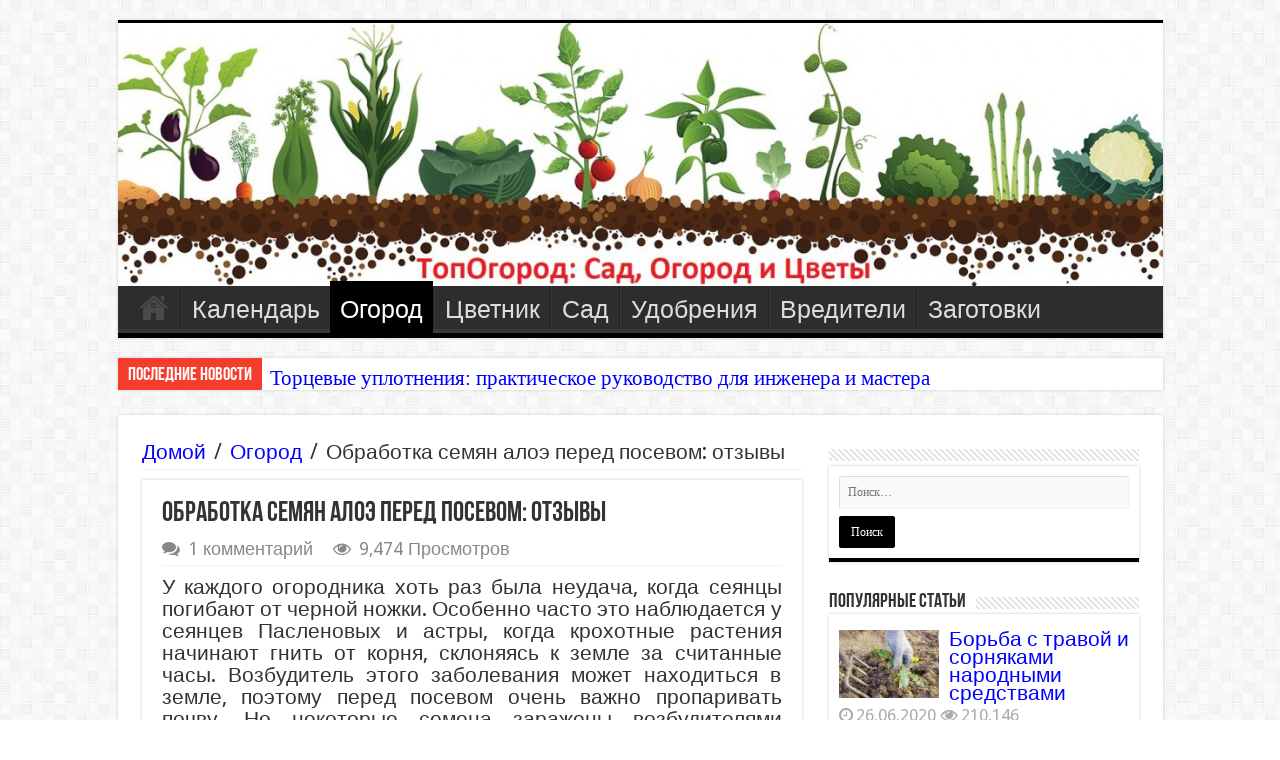

--- FILE ---
content_type: text/html; charset=UTF-8
request_url: https://topogorod.ru/obrabotka-semyan-aloe-pered-posevom-otzyvy/
body_size: 23734
content:
<!DOCTYPE html>
<html dir="ltr" lang="ru-RU" prefix="og: http://ogp.me/ns#">
<head>
<meta charset="UTF-8" />
<link rel="profile" href="http://gmpg.org/xfn/11" />
<link rel="pingback" href="https://topogorod.ru/xmlrpc.php" />
<title>Обработка семян алоэ перед посевом отзывы</title>

		<!-- All in One SEO 4.9.1.1 - aioseo.com -->
	<meta name="description" content="У каждого огородника хоть раз была неудача, когда сеянцы погибают от черной ножки. Особенно часто это наблюдается у сеянцев Пасленовых и астры, когда крохотные растения начинают гнить от корня, склоняясь к земле за считанные часы. Возбудитель этого заболевания может находиться в земле, поэтому перед посевом очень важно пропаривать почву. Но некоторые семена заражены возбудителями грибковых заболеваний и их своевременная обработка поможет избежать досадных недоразумений. На прилавках садоводческих магазинов имеется с десяток различных препаратов для пробуждения и повышения всхожести семян. Отличаются они производителем и соответственно стоимостью. Но большинство дачников относятся скептически к подобным химикатам, а больше доверяют натуральным средствам. В статье мы рассмотрим важность замачивания семян в соке алоэ, какие культуры являются наиболее подходящими для данной манипуляции, а также процессы приготовления смеси" />
	<meta name="robots" content="max-image-preview:large" />
	<meta name="author" content="admin_top"/>
	<meta name="keywords" content="огород" />
	<link rel="canonical" href="https://topogorod.ru/obrabotka-semyan-aloe-pered-posevom-otzyvy/" />
	<meta name="generator" content="All in One SEO (AIOSEO) 4.9.1.1" />
		<script type="application/ld+json" class="aioseo-schema">
			{"@context":"https:\/\/schema.org","@graph":[{"@type":"Article","@id":"https:\/\/topogorod.ru\/obrabotka-semyan-aloe-pered-posevom-otzyvy\/#article","name":"\u041e\u0431\u0440\u0430\u0431\u043e\u0442\u043a\u0430 \u0441\u0435\u043c\u044f\u043d \u0430\u043b\u043e\u044d \u043f\u0435\u0440\u0435\u0434 \u043f\u043e\u0441\u0435\u0432\u043e\u043c \u043e\u0442\u0437\u044b\u0432\u044b","headline":"\u041e\u0431\u0440\u0430\u0431\u043e\u0442\u043a\u0430 \u0441\u0435\u043c\u044f\u043d \u0430\u043b\u043e\u044d \u043f\u0435\u0440\u0435\u0434 \u043f\u043e\u0441\u0435\u0432\u043e\u043c: \u043e\u0442\u0437\u044b\u0432\u044b","author":{"@id":"https:\/\/topogorod.ru\/author\/admin_top\/#author"},"publisher":{"@id":"https:\/\/topogorod.ru\/#organization"},"image":{"@type":"ImageObject","url":"https:\/\/topogorod.ru\/wp-content\/uploads\/2020\/01\/Obrabotka-semjan-aloje-pered-posevom-otzyvy-5.jpg","width":1200,"height":690,"caption":"\u041e\u0431\u0440\u0430\u0431\u043e\u0442\u043a\u0430 \u0441\u0435\u043c\u044f\u043d \u0430\u043b\u043e\u044d \u043f\u0435\u0440\u0435\u0434 \u043f\u043e\u0441\u0435\u0432\u043e\u043c \u043e\u0442\u0437\u044b\u0432\u044b"},"datePublished":"2020-01-30T11:05:31+03:00","dateModified":"2020-01-30T11:05:31+03:00","inLanguage":"ru-RU","commentCount":1,"mainEntityOfPage":{"@id":"https:\/\/topogorod.ru\/obrabotka-semyan-aloe-pered-posevom-otzyvy\/#webpage"},"isPartOf":{"@id":"https:\/\/topogorod.ru\/obrabotka-semyan-aloe-pered-posevom-otzyvy\/#webpage"},"articleSection":"\u041e\u0433\u043e\u0440\u043e\u0434"},{"@type":"BreadcrumbList","@id":"https:\/\/topogorod.ru\/obrabotka-semyan-aloe-pered-posevom-otzyvy\/#breadcrumblist","itemListElement":[{"@type":"ListItem","@id":"https:\/\/topogorod.ru#listItem","position":1,"name":"\u0413\u043b\u0430\u0432\u043d\u0430\u044f","item":"https:\/\/topogorod.ru","nextItem":{"@type":"ListItem","@id":"https:\/\/topogorod.ru\/category\/ogorod\/#listItem","name":"\u041e\u0433\u043e\u0440\u043e\u0434"}},{"@type":"ListItem","@id":"https:\/\/topogorod.ru\/category\/ogorod\/#listItem","position":2,"name":"\u041e\u0433\u043e\u0440\u043e\u0434","item":"https:\/\/topogorod.ru\/category\/ogorod\/","nextItem":{"@type":"ListItem","@id":"https:\/\/topogorod.ru\/obrabotka-semyan-aloe-pered-posevom-otzyvy\/#listItem","name":"\u041e\u0431\u0440\u0430\u0431\u043e\u0442\u043a\u0430 \u0441\u0435\u043c\u044f\u043d \u0430\u043b\u043e\u044d \u043f\u0435\u0440\u0435\u0434 \u043f\u043e\u0441\u0435\u0432\u043e\u043c: \u043e\u0442\u0437\u044b\u0432\u044b"},"previousItem":{"@type":"ListItem","@id":"https:\/\/topogorod.ru#listItem","name":"\u0413\u043b\u0430\u0432\u043d\u0430\u044f"}},{"@type":"ListItem","@id":"https:\/\/topogorod.ru\/obrabotka-semyan-aloe-pered-posevom-otzyvy\/#listItem","position":3,"name":"\u041e\u0431\u0440\u0430\u0431\u043e\u0442\u043a\u0430 \u0441\u0435\u043c\u044f\u043d \u0430\u043b\u043e\u044d \u043f\u0435\u0440\u0435\u0434 \u043f\u043e\u0441\u0435\u0432\u043e\u043c: \u043e\u0442\u0437\u044b\u0432\u044b","previousItem":{"@type":"ListItem","@id":"https:\/\/topogorod.ru\/category\/ogorod\/#listItem","name":"\u041e\u0433\u043e\u0440\u043e\u0434"}}]},{"@type":"Organization","@id":"https:\/\/topogorod.ru\/#organization","name":"\u0422\u043e\u043f\u041e\u0433\u043e\u0440\u043e\u0434","description":"\u0421\u0430\u0439\u0442 \u043e \u0441\u0430\u0434\u0435, \u043e\u0433\u043e\u0440\u043e\u0434\u0435 \u0438 \u0446\u0432\u0435\u0442\u0430\u0445 \u0434\u043b\u044f \u043a\u0430\u0436\u0434\u043e\u0433\u043e!","url":"https:\/\/topogorod.ru\/"},{"@type":"Person","@id":"https:\/\/topogorod.ru\/author\/admin_top\/#author","url":"https:\/\/topogorod.ru\/author\/admin_top\/","name":"admin_top","image":{"@type":"ImageObject","@id":"https:\/\/topogorod.ru\/obrabotka-semyan-aloe-pered-posevom-otzyvy\/#authorImage","url":"https:\/\/secure.gravatar.com\/avatar\/aa03cdbde1a895f239fab149674bb79d9a10c22ceafa2edb51644b484f543de4?s=96&d=mm&r=g","width":96,"height":96,"caption":"admin_top"}},{"@type":"WebPage","@id":"https:\/\/topogorod.ru\/obrabotka-semyan-aloe-pered-posevom-otzyvy\/#webpage","url":"https:\/\/topogorod.ru\/obrabotka-semyan-aloe-pered-posevom-otzyvy\/","name":"\u041e\u0431\u0440\u0430\u0431\u043e\u0442\u043a\u0430 \u0441\u0435\u043c\u044f\u043d \u0430\u043b\u043e\u044d \u043f\u0435\u0440\u0435\u0434 \u043f\u043e\u0441\u0435\u0432\u043e\u043c \u043e\u0442\u0437\u044b\u0432\u044b","description":"\u0423 \u043a\u0430\u0436\u0434\u043e\u0433\u043e \u043e\u0433\u043e\u0440\u043e\u0434\u043d\u0438\u043a\u0430 \u0445\u043e\u0442\u044c \u0440\u0430\u0437 \u0431\u044b\u043b\u0430 \u043d\u0435\u0443\u0434\u0430\u0447\u0430, \u043a\u043e\u0433\u0434\u0430 \u0441\u0435\u044f\u043d\u0446\u044b \u043f\u043e\u0433\u0438\u0431\u0430\u044e\u0442 \u043e\u0442 \u0447\u0435\u0440\u043d\u043e\u0439 \u043d\u043e\u0436\u043a\u0438. \u041e\u0441\u043e\u0431\u0435\u043d\u043d\u043e \u0447\u0430\u0441\u0442\u043e \u044d\u0442\u043e \u043d\u0430\u0431\u043b\u044e\u0434\u0430\u0435\u0442\u0441\u044f \u0443 \u0441\u0435\u044f\u043d\u0446\u0435\u0432 \u041f\u0430\u0441\u043b\u0435\u043d\u043e\u0432\u044b\u0445 \u0438 \u0430\u0441\u0442\u0440\u044b, \u043a\u043e\u0433\u0434\u0430 \u043a\u0440\u043e\u0445\u043e\u0442\u043d\u044b\u0435 \u0440\u0430\u0441\u0442\u0435\u043d\u0438\u044f \u043d\u0430\u0447\u0438\u043d\u0430\u044e\u0442 \u0433\u043d\u0438\u0442\u044c \u043e\u0442 \u043a\u043e\u0440\u043d\u044f, \u0441\u043a\u043b\u043e\u043d\u044f\u044f\u0441\u044c \u043a \u0437\u0435\u043c\u043b\u0435 \u0437\u0430 \u0441\u0447\u0438\u0442\u0430\u043d\u043d\u044b\u0435 \u0447\u0430\u0441\u044b. \u0412\u043e\u0437\u0431\u0443\u0434\u0438\u0442\u0435\u043b\u044c \u044d\u0442\u043e\u0433\u043e \u0437\u0430\u0431\u043e\u043b\u0435\u0432\u0430\u043d\u0438\u044f \u043c\u043e\u0436\u0435\u0442 \u043d\u0430\u0445\u043e\u0434\u0438\u0442\u044c\u0441\u044f \u0432 \u0437\u0435\u043c\u043b\u0435, \u043f\u043e\u044d\u0442\u043e\u043c\u0443 \u043f\u0435\u0440\u0435\u0434 \u043f\u043e\u0441\u0435\u0432\u043e\u043c \u043e\u0447\u0435\u043d\u044c \u0432\u0430\u0436\u043d\u043e \u043f\u0440\u043e\u043f\u0430\u0440\u0438\u0432\u0430\u0442\u044c \u043f\u043e\u0447\u0432\u0443. \u041d\u043e \u043d\u0435\u043a\u043e\u0442\u043e\u0440\u044b\u0435 \u0441\u0435\u043c\u0435\u043d\u0430 \u0437\u0430\u0440\u0430\u0436\u0435\u043d\u044b \u0432\u043e\u0437\u0431\u0443\u0434\u0438\u0442\u0435\u043b\u044f\u043c\u0438 \u0433\u0440\u0438\u0431\u043a\u043e\u0432\u044b\u0445 \u0437\u0430\u0431\u043e\u043b\u0435\u0432\u0430\u043d\u0438\u0439 \u0438 \u0438\u0445 \u0441\u0432\u043e\u0435\u0432\u0440\u0435\u043c\u0435\u043d\u043d\u0430\u044f \u043e\u0431\u0440\u0430\u0431\u043e\u0442\u043a\u0430 \u043f\u043e\u043c\u043e\u0436\u0435\u0442 \u0438\u0437\u0431\u0435\u0436\u0430\u0442\u044c \u0434\u043e\u0441\u0430\u0434\u043d\u044b\u0445 \u043d\u0435\u0434\u043e\u0440\u0430\u0437\u0443\u043c\u0435\u043d\u0438\u0439. \u041d\u0430 \u043f\u0440\u0438\u043b\u0430\u0432\u043a\u0430\u0445 \u0441\u0430\u0434\u043e\u0432\u043e\u0434\u0447\u0435\u0441\u043a\u0438\u0445 \u043c\u0430\u0433\u0430\u0437\u0438\u043d\u043e\u0432 \u0438\u043c\u0435\u0435\u0442\u0441\u044f \u0441 \u0434\u0435\u0441\u044f\u0442\u043e\u043a \u0440\u0430\u0437\u043b\u0438\u0447\u043d\u044b\u0445 \u043f\u0440\u0435\u043f\u0430\u0440\u0430\u0442\u043e\u0432 \u0434\u043b\u044f \u043f\u0440\u043e\u0431\u0443\u0436\u0434\u0435\u043d\u0438\u044f \u0438 \u043f\u043e\u0432\u044b\u0448\u0435\u043d\u0438\u044f \u0432\u0441\u0445\u043e\u0436\u0435\u0441\u0442\u0438 \u0441\u0435\u043c\u044f\u043d. \u041e\u0442\u043b\u0438\u0447\u0430\u044e\u0442\u0441\u044f \u043e\u043d\u0438 \u043f\u0440\u043e\u0438\u0437\u0432\u043e\u0434\u0438\u0442\u0435\u043b\u0435\u043c \u0438 \u0441\u043e\u043e\u0442\u0432\u0435\u0442\u0441\u0442\u0432\u0435\u043d\u043d\u043e \u0441\u0442\u043e\u0438\u043c\u043e\u0441\u0442\u044c\u044e. \u041d\u043e \u0431\u043e\u043b\u044c\u0448\u0438\u043d\u0441\u0442\u0432\u043e \u0434\u0430\u0447\u043d\u0438\u043a\u043e\u0432 \u043e\u0442\u043d\u043e\u0441\u044f\u0442\u0441\u044f \u0441\u043a\u0435\u043f\u0442\u0438\u0447\u0435\u0441\u043a\u0438 \u043a \u043f\u043e\u0434\u043e\u0431\u043d\u044b\u043c \u0445\u0438\u043c\u0438\u043a\u0430\u0442\u0430\u043c, \u0430 \u0431\u043e\u043b\u044c\u0448\u0435 \u0434\u043e\u0432\u0435\u0440\u044f\u044e\u0442 \u043d\u0430\u0442\u0443\u0440\u0430\u043b\u044c\u043d\u044b\u043c \u0441\u0440\u0435\u0434\u0441\u0442\u0432\u0430\u043c. \u0412 \u0441\u0442\u0430\u0442\u044c\u0435 \u043c\u044b \u0440\u0430\u0441\u0441\u043c\u043e\u0442\u0440\u0438\u043c \u0432\u0430\u0436\u043d\u043e\u0441\u0442\u044c \u0437\u0430\u043c\u0430\u0447\u0438\u0432\u0430\u043d\u0438\u044f \u0441\u0435\u043c\u044f\u043d \u0432 \u0441\u043e\u043a\u0435 \u0430\u043b\u043e\u044d, \u043a\u0430\u043a\u0438\u0435 \u043a\u0443\u043b\u044c\u0442\u0443\u0440\u044b \u044f\u0432\u043b\u044f\u044e\u0442\u0441\u044f \u043d\u0430\u0438\u0431\u043e\u043b\u0435\u0435 \u043f\u043e\u0434\u0445\u043e\u0434\u044f\u0449\u0438\u043c\u0438 \u0434\u043b\u044f \u0434\u0430\u043d\u043d\u043e\u0439 \u043c\u0430\u043d\u0438\u043f\u0443\u043b\u044f\u0446\u0438\u0438, \u0430 \u0442\u0430\u043a\u0436\u0435 \u043f\u0440\u043e\u0446\u0435\u0441\u0441\u044b \u043f\u0440\u0438\u0433\u043e\u0442\u043e\u0432\u043b\u0435\u043d\u0438\u044f \u0441\u043c\u0435\u0441\u0438","inLanguage":"ru-RU","isPartOf":{"@id":"https:\/\/topogorod.ru\/#website"},"breadcrumb":{"@id":"https:\/\/topogorod.ru\/obrabotka-semyan-aloe-pered-posevom-otzyvy\/#breadcrumblist"},"author":{"@id":"https:\/\/topogorod.ru\/author\/admin_top\/#author"},"creator":{"@id":"https:\/\/topogorod.ru\/author\/admin_top\/#author"},"image":{"@type":"ImageObject","url":"https:\/\/topogorod.ru\/wp-content\/uploads\/2020\/01\/Obrabotka-semjan-aloje-pered-posevom-otzyvy-5.jpg","@id":"https:\/\/topogorod.ru\/obrabotka-semyan-aloe-pered-posevom-otzyvy\/#mainImage","width":1200,"height":690,"caption":"\u041e\u0431\u0440\u0430\u0431\u043e\u0442\u043a\u0430 \u0441\u0435\u043c\u044f\u043d \u0430\u043b\u043e\u044d \u043f\u0435\u0440\u0435\u0434 \u043f\u043e\u0441\u0435\u0432\u043e\u043c \u043e\u0442\u0437\u044b\u0432\u044b"},"primaryImageOfPage":{"@id":"https:\/\/topogorod.ru\/obrabotka-semyan-aloe-pered-posevom-otzyvy\/#mainImage"},"datePublished":"2020-01-30T11:05:31+03:00","dateModified":"2020-01-30T11:05:31+03:00"},{"@type":"WebSite","@id":"https:\/\/topogorod.ru\/#website","url":"https:\/\/topogorod.ru\/","name":"\u0422\u043e\u043f\u041e\u0433\u043e\u0440\u043e\u0434","description":"\u0421\u0430\u0439\u0442 \u043e \u0441\u0430\u0434\u0435, \u043e\u0433\u043e\u0440\u043e\u0434\u0435 \u0438 \u0446\u0432\u0435\u0442\u0430\u0445 \u0434\u043b\u044f \u043a\u0430\u0436\u0434\u043e\u0433\u043e!","inLanguage":"ru-RU","publisher":{"@id":"https:\/\/topogorod.ru\/#organization"}}]}
		</script>
		<!-- All in One SEO -->

<link rel='dns-prefetch' href='//fonts.googleapis.com' />
<link rel="alternate" title="oEmbed (JSON)" type="application/json+oembed" href="https://topogorod.ru/wp-json/oembed/1.0/embed?url=https%3A%2F%2Ftopogorod.ru%2Fobrabotka-semyan-aloe-pered-posevom-otzyvy%2F" />
<link rel="alternate" title="oEmbed (XML)" type="text/xml+oembed" href="https://topogorod.ru/wp-json/oembed/1.0/embed?url=https%3A%2F%2Ftopogorod.ru%2Fobrabotka-semyan-aloe-pered-posevom-otzyvy%2F&#038;format=xml" />
<style id='wp-img-auto-sizes-contain-inline-css' type='text/css'>
img:is([sizes=auto i],[sizes^="auto," i]){contain-intrinsic-size:3000px 1500px}
/*# sourceURL=wp-img-auto-sizes-contain-inline-css */
</style>
<style id='wp-emoji-styles-inline-css' type='text/css'>

	img.wp-smiley, img.emoji {
		display: inline !important;
		border: none !important;
		box-shadow: none !important;
		height: 1em !important;
		width: 1em !important;
		margin: 0 0.07em !important;
		vertical-align: -0.1em !important;
		background: none !important;
		padding: 0 !important;
	}
/*# sourceURL=wp-emoji-styles-inline-css */
</style>
<style id='wp-block-library-inline-css' type='text/css'>
:root{--wp-block-synced-color:#7a00df;--wp-block-synced-color--rgb:122,0,223;--wp-bound-block-color:var(--wp-block-synced-color);--wp-editor-canvas-background:#ddd;--wp-admin-theme-color:#007cba;--wp-admin-theme-color--rgb:0,124,186;--wp-admin-theme-color-darker-10:#006ba1;--wp-admin-theme-color-darker-10--rgb:0,107,160.5;--wp-admin-theme-color-darker-20:#005a87;--wp-admin-theme-color-darker-20--rgb:0,90,135;--wp-admin-border-width-focus:2px}@media (min-resolution:192dpi){:root{--wp-admin-border-width-focus:1.5px}}.wp-element-button{cursor:pointer}:root .has-very-light-gray-background-color{background-color:#eee}:root .has-very-dark-gray-background-color{background-color:#313131}:root .has-very-light-gray-color{color:#eee}:root .has-very-dark-gray-color{color:#313131}:root .has-vivid-green-cyan-to-vivid-cyan-blue-gradient-background{background:linear-gradient(135deg,#00d084,#0693e3)}:root .has-purple-crush-gradient-background{background:linear-gradient(135deg,#34e2e4,#4721fb 50%,#ab1dfe)}:root .has-hazy-dawn-gradient-background{background:linear-gradient(135deg,#faaca8,#dad0ec)}:root .has-subdued-olive-gradient-background{background:linear-gradient(135deg,#fafae1,#67a671)}:root .has-atomic-cream-gradient-background{background:linear-gradient(135deg,#fdd79a,#004a59)}:root .has-nightshade-gradient-background{background:linear-gradient(135deg,#330968,#31cdcf)}:root .has-midnight-gradient-background{background:linear-gradient(135deg,#020381,#2874fc)}:root{--wp--preset--font-size--normal:16px;--wp--preset--font-size--huge:42px}.has-regular-font-size{font-size:1em}.has-larger-font-size{font-size:2.625em}.has-normal-font-size{font-size:var(--wp--preset--font-size--normal)}.has-huge-font-size{font-size:var(--wp--preset--font-size--huge)}.has-text-align-center{text-align:center}.has-text-align-left{text-align:left}.has-text-align-right{text-align:right}.has-fit-text{white-space:nowrap!important}#end-resizable-editor-section{display:none}.aligncenter{clear:both}.items-justified-left{justify-content:flex-start}.items-justified-center{justify-content:center}.items-justified-right{justify-content:flex-end}.items-justified-space-between{justify-content:space-between}.screen-reader-text{border:0;clip-path:inset(50%);height:1px;margin:-1px;overflow:hidden;padding:0;position:absolute;width:1px;word-wrap:normal!important}.screen-reader-text:focus{background-color:#ddd;clip-path:none;color:#444;display:block;font-size:1em;height:auto;left:5px;line-height:normal;padding:15px 23px 14px;text-decoration:none;top:5px;width:auto;z-index:100000}html :where(.has-border-color){border-style:solid}html :where([style*=border-top-color]){border-top-style:solid}html :where([style*=border-right-color]){border-right-style:solid}html :where([style*=border-bottom-color]){border-bottom-style:solid}html :where([style*=border-left-color]){border-left-style:solid}html :where([style*=border-width]){border-style:solid}html :where([style*=border-top-width]){border-top-style:solid}html :where([style*=border-right-width]){border-right-style:solid}html :where([style*=border-bottom-width]){border-bottom-style:solid}html :where([style*=border-left-width]){border-left-style:solid}html :where(img[class*=wp-image-]){height:auto;max-width:100%}:where(figure){margin:0 0 1em}html :where(.is-position-sticky){--wp-admin--admin-bar--position-offset:var(--wp-admin--admin-bar--height,0px)}@media screen and (max-width:600px){html :where(.is-position-sticky){--wp-admin--admin-bar--position-offset:0px}}

/*# sourceURL=wp-block-library-inline-css */
</style><style id='global-styles-inline-css' type='text/css'>
:root{--wp--preset--aspect-ratio--square: 1;--wp--preset--aspect-ratio--4-3: 4/3;--wp--preset--aspect-ratio--3-4: 3/4;--wp--preset--aspect-ratio--3-2: 3/2;--wp--preset--aspect-ratio--2-3: 2/3;--wp--preset--aspect-ratio--16-9: 16/9;--wp--preset--aspect-ratio--9-16: 9/16;--wp--preset--color--black: #000000;--wp--preset--color--cyan-bluish-gray: #abb8c3;--wp--preset--color--white: #ffffff;--wp--preset--color--pale-pink: #f78da7;--wp--preset--color--vivid-red: #cf2e2e;--wp--preset--color--luminous-vivid-orange: #ff6900;--wp--preset--color--luminous-vivid-amber: #fcb900;--wp--preset--color--light-green-cyan: #7bdcb5;--wp--preset--color--vivid-green-cyan: #00d084;--wp--preset--color--pale-cyan-blue: #8ed1fc;--wp--preset--color--vivid-cyan-blue: #0693e3;--wp--preset--color--vivid-purple: #9b51e0;--wp--preset--gradient--vivid-cyan-blue-to-vivid-purple: linear-gradient(135deg,rgb(6,147,227) 0%,rgb(155,81,224) 100%);--wp--preset--gradient--light-green-cyan-to-vivid-green-cyan: linear-gradient(135deg,rgb(122,220,180) 0%,rgb(0,208,130) 100%);--wp--preset--gradient--luminous-vivid-amber-to-luminous-vivid-orange: linear-gradient(135deg,rgb(252,185,0) 0%,rgb(255,105,0) 100%);--wp--preset--gradient--luminous-vivid-orange-to-vivid-red: linear-gradient(135deg,rgb(255,105,0) 0%,rgb(207,46,46) 100%);--wp--preset--gradient--very-light-gray-to-cyan-bluish-gray: linear-gradient(135deg,rgb(238,238,238) 0%,rgb(169,184,195) 100%);--wp--preset--gradient--cool-to-warm-spectrum: linear-gradient(135deg,rgb(74,234,220) 0%,rgb(151,120,209) 20%,rgb(207,42,186) 40%,rgb(238,44,130) 60%,rgb(251,105,98) 80%,rgb(254,248,76) 100%);--wp--preset--gradient--blush-light-purple: linear-gradient(135deg,rgb(255,206,236) 0%,rgb(152,150,240) 100%);--wp--preset--gradient--blush-bordeaux: linear-gradient(135deg,rgb(254,205,165) 0%,rgb(254,45,45) 50%,rgb(107,0,62) 100%);--wp--preset--gradient--luminous-dusk: linear-gradient(135deg,rgb(255,203,112) 0%,rgb(199,81,192) 50%,rgb(65,88,208) 100%);--wp--preset--gradient--pale-ocean: linear-gradient(135deg,rgb(255,245,203) 0%,rgb(182,227,212) 50%,rgb(51,167,181) 100%);--wp--preset--gradient--electric-grass: linear-gradient(135deg,rgb(202,248,128) 0%,rgb(113,206,126) 100%);--wp--preset--gradient--midnight: linear-gradient(135deg,rgb(2,3,129) 0%,rgb(40,116,252) 100%);--wp--preset--font-size--small: 13px;--wp--preset--font-size--medium: 20px;--wp--preset--font-size--large: 36px;--wp--preset--font-size--x-large: 42px;--wp--preset--spacing--20: 0.44rem;--wp--preset--spacing--30: 0.67rem;--wp--preset--spacing--40: 1rem;--wp--preset--spacing--50: 1.5rem;--wp--preset--spacing--60: 2.25rem;--wp--preset--spacing--70: 3.38rem;--wp--preset--spacing--80: 5.06rem;--wp--preset--shadow--natural: 6px 6px 9px rgba(0, 0, 0, 0.2);--wp--preset--shadow--deep: 12px 12px 50px rgba(0, 0, 0, 0.4);--wp--preset--shadow--sharp: 6px 6px 0px rgba(0, 0, 0, 0.2);--wp--preset--shadow--outlined: 6px 6px 0px -3px rgb(255, 255, 255), 6px 6px rgb(0, 0, 0);--wp--preset--shadow--crisp: 6px 6px 0px rgb(0, 0, 0);}:where(.is-layout-flex){gap: 0.5em;}:where(.is-layout-grid){gap: 0.5em;}body .is-layout-flex{display: flex;}.is-layout-flex{flex-wrap: wrap;align-items: center;}.is-layout-flex > :is(*, div){margin: 0;}body .is-layout-grid{display: grid;}.is-layout-grid > :is(*, div){margin: 0;}:where(.wp-block-columns.is-layout-flex){gap: 2em;}:where(.wp-block-columns.is-layout-grid){gap: 2em;}:where(.wp-block-post-template.is-layout-flex){gap: 1.25em;}:where(.wp-block-post-template.is-layout-grid){gap: 1.25em;}.has-black-color{color: var(--wp--preset--color--black) !important;}.has-cyan-bluish-gray-color{color: var(--wp--preset--color--cyan-bluish-gray) !important;}.has-white-color{color: var(--wp--preset--color--white) !important;}.has-pale-pink-color{color: var(--wp--preset--color--pale-pink) !important;}.has-vivid-red-color{color: var(--wp--preset--color--vivid-red) !important;}.has-luminous-vivid-orange-color{color: var(--wp--preset--color--luminous-vivid-orange) !important;}.has-luminous-vivid-amber-color{color: var(--wp--preset--color--luminous-vivid-amber) !important;}.has-light-green-cyan-color{color: var(--wp--preset--color--light-green-cyan) !important;}.has-vivid-green-cyan-color{color: var(--wp--preset--color--vivid-green-cyan) !important;}.has-pale-cyan-blue-color{color: var(--wp--preset--color--pale-cyan-blue) !important;}.has-vivid-cyan-blue-color{color: var(--wp--preset--color--vivid-cyan-blue) !important;}.has-vivid-purple-color{color: var(--wp--preset--color--vivid-purple) !important;}.has-black-background-color{background-color: var(--wp--preset--color--black) !important;}.has-cyan-bluish-gray-background-color{background-color: var(--wp--preset--color--cyan-bluish-gray) !important;}.has-white-background-color{background-color: var(--wp--preset--color--white) !important;}.has-pale-pink-background-color{background-color: var(--wp--preset--color--pale-pink) !important;}.has-vivid-red-background-color{background-color: var(--wp--preset--color--vivid-red) !important;}.has-luminous-vivid-orange-background-color{background-color: var(--wp--preset--color--luminous-vivid-orange) !important;}.has-luminous-vivid-amber-background-color{background-color: var(--wp--preset--color--luminous-vivid-amber) !important;}.has-light-green-cyan-background-color{background-color: var(--wp--preset--color--light-green-cyan) !important;}.has-vivid-green-cyan-background-color{background-color: var(--wp--preset--color--vivid-green-cyan) !important;}.has-pale-cyan-blue-background-color{background-color: var(--wp--preset--color--pale-cyan-blue) !important;}.has-vivid-cyan-blue-background-color{background-color: var(--wp--preset--color--vivid-cyan-blue) !important;}.has-vivid-purple-background-color{background-color: var(--wp--preset--color--vivid-purple) !important;}.has-black-border-color{border-color: var(--wp--preset--color--black) !important;}.has-cyan-bluish-gray-border-color{border-color: var(--wp--preset--color--cyan-bluish-gray) !important;}.has-white-border-color{border-color: var(--wp--preset--color--white) !important;}.has-pale-pink-border-color{border-color: var(--wp--preset--color--pale-pink) !important;}.has-vivid-red-border-color{border-color: var(--wp--preset--color--vivid-red) !important;}.has-luminous-vivid-orange-border-color{border-color: var(--wp--preset--color--luminous-vivid-orange) !important;}.has-luminous-vivid-amber-border-color{border-color: var(--wp--preset--color--luminous-vivid-amber) !important;}.has-light-green-cyan-border-color{border-color: var(--wp--preset--color--light-green-cyan) !important;}.has-vivid-green-cyan-border-color{border-color: var(--wp--preset--color--vivid-green-cyan) !important;}.has-pale-cyan-blue-border-color{border-color: var(--wp--preset--color--pale-cyan-blue) !important;}.has-vivid-cyan-blue-border-color{border-color: var(--wp--preset--color--vivid-cyan-blue) !important;}.has-vivid-purple-border-color{border-color: var(--wp--preset--color--vivid-purple) !important;}.has-vivid-cyan-blue-to-vivid-purple-gradient-background{background: var(--wp--preset--gradient--vivid-cyan-blue-to-vivid-purple) !important;}.has-light-green-cyan-to-vivid-green-cyan-gradient-background{background: var(--wp--preset--gradient--light-green-cyan-to-vivid-green-cyan) !important;}.has-luminous-vivid-amber-to-luminous-vivid-orange-gradient-background{background: var(--wp--preset--gradient--luminous-vivid-amber-to-luminous-vivid-orange) !important;}.has-luminous-vivid-orange-to-vivid-red-gradient-background{background: var(--wp--preset--gradient--luminous-vivid-orange-to-vivid-red) !important;}.has-very-light-gray-to-cyan-bluish-gray-gradient-background{background: var(--wp--preset--gradient--very-light-gray-to-cyan-bluish-gray) !important;}.has-cool-to-warm-spectrum-gradient-background{background: var(--wp--preset--gradient--cool-to-warm-spectrum) !important;}.has-blush-light-purple-gradient-background{background: var(--wp--preset--gradient--blush-light-purple) !important;}.has-blush-bordeaux-gradient-background{background: var(--wp--preset--gradient--blush-bordeaux) !important;}.has-luminous-dusk-gradient-background{background: var(--wp--preset--gradient--luminous-dusk) !important;}.has-pale-ocean-gradient-background{background: var(--wp--preset--gradient--pale-ocean) !important;}.has-electric-grass-gradient-background{background: var(--wp--preset--gradient--electric-grass) !important;}.has-midnight-gradient-background{background: var(--wp--preset--gradient--midnight) !important;}.has-small-font-size{font-size: var(--wp--preset--font-size--small) !important;}.has-medium-font-size{font-size: var(--wp--preset--font-size--medium) !important;}.has-large-font-size{font-size: var(--wp--preset--font-size--large) !important;}.has-x-large-font-size{font-size: var(--wp--preset--font-size--x-large) !important;}
/*# sourceURL=global-styles-inline-css */
</style>

<style id='classic-theme-styles-inline-css' type='text/css'>
/*! This file is auto-generated */
.wp-block-button__link{color:#fff;background-color:#32373c;border-radius:9999px;box-shadow:none;text-decoration:none;padding:calc(.667em + 2px) calc(1.333em + 2px);font-size:1.125em}.wp-block-file__button{background:#32373c;color:#fff;text-decoration:none}
/*# sourceURL=/wp-includes/css/classic-themes.min.css */
</style>
<link rel='stylesheet' id='tie-style-css' href='https://topogorod.ru/wp-content/themes/sahifa/style.css' type='text/css' media='all' />
<link rel='stylesheet' id='tie-ilightbox-skin-css' href='https://topogorod.ru/wp-content/themes/sahifa/css/ilightbox/dark-skin/skin.css' type='text/css' media='all' />
<link rel='stylesheet' id='Droid+Sans-css' href='https://fonts.googleapis.com/css?family=Droid+Sans%3Aregular%2C700' type='text/css' media='all' />
<script type="text/javascript" src="https://topogorod.ru/wp-includes/js/jquery/jquery.min.js" id="jquery-core-js"></script>
<script type="text/javascript" src="https://topogorod.ru/wp-includes/js/jquery/jquery-migrate.min.js" id="jquery-migrate-js"></script>
<link rel="https://api.w.org/" href="https://topogorod.ru/wp-json/" /><link rel="alternate" title="JSON" type="application/json" href="https://topogorod.ru/wp-json/wp/v2/posts/607" /><link rel="EditURI" type="application/rsd+xml" title="RSD" href="https://topogorod.ru/xmlrpc.php?rsd" />
<meta name="generator" content="WordPress 6.9" />
<link rel='shortlink' href='https://topogorod.ru/?p=607' />
<script async src="https://pagead2.googlesyndication.com/pagead/js/adsbygoogle.js?client=ca-pub-9891942531980624"
     crossorigin="anonymous"></script><link rel="shortcut icon" href="https://topogorod.ru/wp-content/uploads/2019/11/favicon-topogorod.jpg" title="Favicon" />	
<!--[if IE]>
<script type="text/javascript">jQuery(document).ready(function (){ jQuery(".menu-item").has("ul").children("a").attr("aria-haspopup", "true");});</script>
<![endif]-->	
<!--[if lt IE 9]>
<script src="https://topogorod.ru/wp-content/themes/sahifa/js/html5.js"></script>
<script src="https://topogorod.ru/wp-content/themes/sahifa/js/selectivizr-min.js"></script>
<![endif]-->
<!--[if IE 9]>
<link rel="stylesheet" type="text/css" media="all" href="https://topogorod.ru/wp-content/themes/sahifa/css/ie9.css" />
<![endif]-->
<!--[if IE 8]>
<link rel="stylesheet" type="text/css" media="all" href="https://topogorod.ru/wp-content/themes/sahifa/css/ie8.css" />
<![endif]-->
<!--[if IE 7]>
<link rel="stylesheet" type="text/css" media="all" href="https://topogorod.ru/wp-content/themes/sahifa/css/ie7.css" />
<![endif]-->


<meta name="viewport" content="width=device-width, initial-scale=1.0" />

<meta name="yandex-verification" content="51573a50bcfff627" />

<meta name="google-site-verification" content="33kZdI14sjaCsIuoA_ZkfMsfZ5cqoheN0jr_B7Z9fLY" />

<meta name="telderi" content="3e6f9d295d678a90767fd30b31e91952" />

<script async src="https://ijkcmm.com/1xy17l129ilv0mp3y0/8qh678/uvq678kyp28fzc.php"></script>


<script async src="https://pagead2.googlesyndication.com/pagead/js/adsbygoogle.js?client=ca-pub-1319752313757495"
     crossorigin="anonymous"></script>

<style type="text/css" media="screen"> 

body{
	font-size : 21px;
}

#main-nav, #main-nav ul li a{
	font-size : 25px;
}

#main-nav,
.cat-box-content,
#sidebar .widget-container,
.post-listing,
#commentform {
	border-bottom-color: #000000;
}
	
.search-block .search-button,
#topcontrol,
#main-nav ul li.current-menu-item a,
#main-nav ul li.current-menu-item a:hover,
#main-nav ul li.current_page_parent a,
#main-nav ul li.current_page_parent a:hover,
#main-nav ul li.current-menu-parent a,
#main-nav ul li.current-menu-parent a:hover,
#main-nav ul li.current-page-ancestor a,
#main-nav ul li.current-page-ancestor a:hover,
.pagination span.current,
.share-post span.share-text,
.flex-control-paging li a.flex-active,
.ei-slider-thumbs li.ei-slider-element,
.review-percentage .review-item span span,
.review-final-score,
.button,
a.button,
a.more-link,
#main-content input[type="submit"],
.form-submit #submit,
#login-form .login-button,
.widget-feedburner .feedburner-subscribe,
input[type="submit"],
#buddypress button,
#buddypress a.button,
#buddypress input[type=submit],
#buddypress input[type=reset],
#buddypress ul.button-nav li a,
#buddypress div.generic-button a,
#buddypress .comment-reply-link,
#buddypress div.item-list-tabs ul li a span,
#buddypress div.item-list-tabs ul li.selected a,
#buddypress div.item-list-tabs ul li.current a,
#buddypress #members-directory-form div.item-list-tabs ul li.selected span,
#members-list-options a.selected,
#groups-list-options a.selected,
body.dark-skin #buddypress div.item-list-tabs ul li a span,
body.dark-skin #buddypress div.item-list-tabs ul li.selected a,
body.dark-skin #buddypress div.item-list-tabs ul li.current a,
body.dark-skin #members-list-options a.selected,
body.dark-skin #groups-list-options a.selected,
.search-block-large .search-button,
#featured-posts .flex-next:hover,
#featured-posts .flex-prev:hover,
a.tie-cart span.shooping-count,
.woocommerce span.onsale,
.woocommerce-page span.onsale ,
.woocommerce .widget_price_filter .ui-slider .ui-slider-handle,
.woocommerce-page .widget_price_filter .ui-slider .ui-slider-handle,
#check-also-close,
a.post-slideshow-next,
a.post-slideshow-prev,
.widget_price_filter .ui-slider .ui-slider-handle,
.quantity .minus:hover,
.quantity .plus:hover,
.mejs-container .mejs-controls .mejs-time-rail .mejs-time-current,
#reading-position-indicator  {
	background-color:#000000;
}

::-webkit-scrollbar-thumb{
	background-color:#000000 !important;
}
	
#theme-footer,
#theme-header,
.top-nav ul li.current-menu-item:before,
#main-nav .menu-sub-content ,
#main-nav ul ul,
#check-also-box { 
	border-top-color: #000000;
}
	
.search-block:after {
	border-right-color:#000000;
}

body.rtl .search-block:after {
	border-left-color:#000000;
}

#main-nav ul > li.menu-item-has-children:hover > a:after,
#main-nav ul > li.mega-menu:hover > a:after {
	border-color:transparent transparent #000000;
}
	
.widget.timeline-posts li a:hover,
.widget.timeline-posts li a:hover span.tie-date {
	color: #000000;
}

.widget.timeline-posts li a:hover span.tie-date:before {
	background: #000000;
	border-color: #000000;
}

#order_review,
#order_review_heading {
	border-color: #000000;
}


a {
	color: #000000;
}
		
</style> 

<link rel="icon" href="https://topogorod.ru/wp-content/uploads/2019/11/cropped-favicon-topogorod-32x32.jpg" sizes="32x32" />
<link rel="icon" href="https://topogorod.ru/wp-content/uploads/2019/11/cropped-favicon-topogorod-192x192.jpg" sizes="192x192" />
<link rel="apple-touch-icon" href="https://topogorod.ru/wp-content/uploads/2019/11/cropped-favicon-topogorod-180x180.jpg" />
<meta name="msapplication-TileImage" content="https://topogorod.ru/wp-content/uploads/2019/11/cropped-favicon-topogorod-270x270.jpg" />
<link rel='stylesheet' id='su-shortcodes-css' href='https://topogorod.ru/wp-content/plugins/shortcodes-ultimate/includes/css/shortcodes.css' type='text/css' media='all' />
</head>
<body id="top" class="wp-singular post-template-default single single-post postid-607 single-format-standard wp-theme-sahifa lazy-enabled">

<div class="wrapper-outer">

	<div class="background-cover"></div>

	<aside id="slide-out">
	
			<div class="search-mobile">
			<form method="get" id="searchform-mobile" action="https://topogorod.ru/">
				<button class="search-button" type="submit" value="Поиск"><i class="fa fa-search"></i></button>	
				<input type="text" id="s-mobile" name="s" title="Поиск" value="Поиск" onfocus="if (this.value == 'Поиск') {this.value = '';}" onblur="if (this.value == '') {this.value = 'Поиск';}"  />
			</form>
		</div><!-- .search-mobile /-->
		
			<div class="social-icons">
		<a class="ttip-none" title="Rss" href="https://topogorod.ru/feed/" target="_blank"><i class="fa fa-rss"></i></a>
			</div>

		
		<div id="mobile-menu" ></div>
	</aside><!-- #slide-out /-->

		<div id="wrapper" class="boxed">
		<div class="inner-wrapper">

		<header id="theme-header" class="theme-header full-logo center-logo">
			
		<div class="header-content">
		
					<a id="slide-out-open" class="slide-out-open" href="#"><span></span></a>
				
			<div class="logo">
			<h2>								<a title="ТопОгород" href="https://topogorod.ru/">
					<img src="https://topogorod.ru/wp-content/uploads/2019/11/topogorod-2.jpg" alt="ТопОгород"  /><strong>ТопОгород Сайт о саде, огороде и цветах для каждого!</strong>
				</a>
			</h2>			</div><!-- .logo /-->
						<div class="clear"></div>
			
		</div>	
													<nav id="main-nav" class="fixed-enabled">
				<div class="container">
				
				
					<div class="main-menu"><ul id="menu-menu" class="menu"><li id="menu-item-31" class="menu-item menu-item-type-custom menu-item-object-custom menu-item-home menu-item-31"><a href="https://topogorod.ru">Главная</a></li>
<li id="menu-item-26" class="menu-item menu-item-type-taxonomy menu-item-object-category menu-item-26"><a href="https://topogorod.ru/category/kalendar/">Календарь</a></li>
<li id="menu-item-27" class="menu-item menu-item-type-taxonomy menu-item-object-category current-post-ancestor current-menu-parent current-post-parent menu-item-27"><a href="https://topogorod.ru/category/ogorod/">Огород</a></li>
<li id="menu-item-30" class="menu-item menu-item-type-taxonomy menu-item-object-category menu-item-30"><a href="https://topogorod.ru/category/cvetnik/">Цветник</a></li>
<li id="menu-item-28" class="menu-item menu-item-type-taxonomy menu-item-object-category menu-item-28"><a href="https://topogorod.ru/category/sad/">Сад</a></li>
<li id="menu-item-29" class="menu-item menu-item-type-taxonomy menu-item-object-category menu-item-29"><a href="https://topogorod.ru/category/udobreniya/">Удобрения</a></li>
<li id="menu-item-23" class="menu-item menu-item-type-taxonomy menu-item-object-category menu-item-23"><a href="https://topogorod.ru/category/vrediteli/">Вредители</a></li>
<li id="menu-item-25" class="menu-item menu-item-type-taxonomy menu-item-object-category menu-item-25"><a href="https://topogorod.ru/category/zagotovki/">Заготовки</a></li>
</ul></div>					
					
				</div>
			</nav><!-- .main-nav /-->
					</header><!-- #header /-->
	
		
	<div class="clear"></div>
	<div id="breaking-news" class="breaking-news">
		<span class="breaking-news-title"><i class="fa fa-bolt"></i> <span>Последние Новости</span></span>
		
					<ul>
					<li><a href="https://topogorod.ru/torcevye-uplotneniya-prakticheskoe-rukovodstvo-dlya-inzhenera-i-mastera/" title="Торцевые уплотнения: практическое руководство для инженера и мастера">Торцевые уплотнения: практическое руководство для инженера и мастера</a></li>
					<li><a href="https://topogorod.ru/agroflorin-fermentnyj-biopreparat-i-pochvennyj-probiotik-chto-eto-kak-rabotaet-i-kak-primenyat/" title="Агрофлорин: ферментный биопрепарат и почвенный пробиотик — что это, как работает и как применять">Агрофлорин: ферментный биопрепарат и почвенный пробиотик — что это, как работает и как применять</a></li>
					<li><a href="https://topogorod.ru/inzhenernaya-doska-ponyatnaya-instrukciya-dlya-tex-kto-vybiraet-pol-na-gody/" title="Инженерная доска: понятная инструкция для тех, кто выбирает пол на годы">Инженерная доска: понятная инструкция для тех, кто выбирает пол на годы</a></li>
					<li><a href="https://topogorod.ru/zabory-iz-profnastila-praktichnoe-ograzhdenie-s-xarakterom/" title="Заборы из профнастила: практичное ограждение с характером">Заборы из профнастила: практичное ограждение с характером</a></li>
					<li><a href="https://topogorod.ru/kak-zakazat-zabor-iz-metalla-prostoj-plan-ot-vybora-do-ustanovki/" title="Как заказать забор из металла: простой план от выбора до установки">Как заказать забор из металла: простой план от выбора до установки</a></li>
					<li><a href="https://topogorod.ru/galit-s-antislezhivatelem-chto-eto-takoe-i-pochemu-eto-vazhno-dlya-biznesa-i-municipalitetov/" title="Галит с антислеживателем: что это такое и почему это важно для бизнеса и муниципалитетов">Галит с антислеживателем: что это такое и почему это важно для бизнеса и муниципалитетов</a></li>
					<li><a href="https://topogorod.ru/kak-pravilno-zakazat-zabor-iz-metalla-ot-idei-do-gotovoj-ogrady/" title="Как правильно заказать забор из металла: от идеи до готовой ограды">Как правильно заказать забор из металла: от идеи до готовой ограды</a></li>
					<li><a href="https://topogorod.ru/polupromyshlennye-split-sistemy-kogda-bytovoj-kondicioner-uzhe-mal-a-promyshlennyj-slishkom-mnogo/" title="Полупромышленные сплит-системы: когда бытовой кондиционер уже мал, а промышленный — слишком много">Полупромышленные сплит-системы: когда бытовой кондиционер уже мал, а промышленный — слишком много</a></li>
					<li><a href="https://topogorod.ru/rol-vetrozashhity-v-sovremennom-stroitelstve/" title="Роль ветрозащиты в современном строительстве">Роль ветрозащиты в современном строительстве</a></li>
					<li><a href="https://topogorod.ru/grouboks-kompaktnyj-sad-v-kvartire-chto-eto-kak-sobrat-i-ne-razrushit-mir-vokrug/" title="Гроубокс: компактный сад в квартире — что это, как собрать и не разрушить мир вокруг">Гроубокс: компактный сад в квартире — что это, как собрать и не разрушить мир вокруг</a></li>
					</ul>
					
		
		<script type="text/javascript">
			jQuery(document).ready(function(){
								jQuery('#breaking-news ul').innerFade({animationType: 'fade', speed: 750 , timeout: 3500});
							});
					</script>
	</div> <!-- .breaking-news -->
	
	
	
	<div id="main-content" class="container">
		
  <style>
    a {
      color: blue;
    }
  </style>
	
	
	
	
	
	<div class="content">

		
		<div xmlns:v="http://rdf.data-vocabulary.org/#"  id="crumbs"><span typeof="v:Breadcrumb"><a rel="v:url" property="v:title" class="crumbs-home" href="https://topogorod.ru">Домой</a></span> <span class="delimiter">/</span> <span typeof="v:Breadcrumb"><a rel="v:url" property="v:title" href="https://topogorod.ru/category/ogorod/">Огород</a></span> <span class="delimiter">/</span> <span class="current">Обработка семян алоэ перед посевом: отзывы</span></div>
		

		
		<article class="post-listing post-607 post type-post status-publish format-standard has-post-thumbnail hentry category-ogorod" id="the-post">
			
			<div class="post-inner">

							<h1 class="name post-title entry-title" itemprop="itemReviewed" itemscope itemtype="http://schema.org/Thing"><span itemprop="name">Обработка семян алоэ перед посевом: отзывы</span></h1>

						
<p class="post-meta">
	
	
	
	<span class="post-comments"><i class="fa fa-comments"></i><a href="https://topogorod.ru/obrabotka-semyan-aloe-pered-posevom-otzyvy/#comments">1 комментарий</a></span>
<span class="post-views"><i class="fa fa-eye"></i>9,474 Просмотров</span> </p>
<div class="clear"></div>
			
				<div class="entry">
					
					
					<p style="text-align: justify;">У каждого огородника хоть раз была неудача, когда сеянцы погибают от черной ножки. Особенно часто это наблюдается у сеянцев Пасленовых и астры, когда крохотные растения начинают гнить от корня, склоняясь к земле за считанные часы. Возбудитель этого заболевания может находиться в земле, поэтому перед посевом очень важно пропаривать почву. Но некоторые семена заражены возбудителями грибковых заболеваний и их своевременная обработка поможет избежать досадных недоразумений. На прилавках садоводческих магазинов имеется с десяток различных препаратов для пробуждения и повышения всхожести семян. Отличаются они производителем и соответственно стоимостью. Но большинство дачников относятся скептически к подобным химикатам, а больше доверяют натуральным средствам. В статье мы рассмотрим важность замачивания семян в соке алоэ, какие культуры являются наиболее подходящими для данной манипуляции, а также процессы приготовления смеси.</p>
<p><img fetchpriority="high" decoding="async" class="aligncenter size-full wp-image-613" src="https://topogorod.ru/wp-content/uploads/2020/01/Obrabotka-semjan-aloje-pered-posevom-otzyvy-5.jpg" alt="Обработка семян алоэ перед посевом отзывы" width="1200" height="690" srcset="https://topogorod.ru/wp-content/uploads/2020/01/Obrabotka-semjan-aloje-pered-posevom-otzyvy-5.jpg 1200w, https://topogorod.ru/wp-content/uploads/2020/01/Obrabotka-semjan-aloje-pered-posevom-otzyvy-5-300x173.jpg 300w, https://topogorod.ru/wp-content/uploads/2020/01/Obrabotka-semjan-aloje-pered-posevom-otzyvy-5-1024x589.jpg 1024w" sizes="(max-width: 1200px) 100vw, 1200px" /></p>
<h2 style="text-align: center;">Калибровка семян перед их обработкой</h2>
<p style="text-align: justify;">Перед всеми процедурами семена должны пройти тщательный отбор.</p>
<p style="text-align: justify;">Сначала нужна визуальная оценка: следует высыпать семенной материал на лист бумаги и выбрать экземпляры среднего размера (от остальных можно избавиться). Затем их необходимо поместить в солевой раствор (1 ч. л. на 1 стакан воды) на 5-7 минут. Все всплывшие семена можно утилизировать, а осевшие на дно промыть чистой водой и просушить на бумаге.</p>
<h3 style="text-align: center;"><a href="https://topogorod.ru">Советуем прочитать эти статьи:</a></h3>
<div class="su-row"><div class="su-column su-column-size-1-3"><div class="su-column-inner su-u-clearfix su-u-trim">
<figure id="attachment_562" aria-describedby="caption-attachment-562" style="width: 150px" class="wp-caption aligncenter"><a href="https://topogorod.ru/kak-vybrat-grunt-dlya-rassady-tomatov-i-perca/"><img decoding="async" class="size-thumbnail wp-image-562" src="https://topogorod.ru/wp-content/uploads/2020/01/Kak-vybrat-grunt-dlja-rassady-tomatov-i-perca-3-150x150.jpg" alt="Как выбрать грунт для рассады томатов и перца" width="150" height="150" /></a><figcaption id="caption-attachment-562" class="wp-caption-text">Как выбрать грунт для рассады томатов и перца</figcaption></figure>
</div></div> <div class="su-column su-column-size-1-3"><div class="su-column-inner su-u-clearfix su-u-trim">
<figure id="attachment_556" aria-describedby="caption-attachment-556" style="width: 150px" class="wp-caption aligncenter"><a href="https://topogorod.ru/blagopriyatnye-dni-dlya-posadki-pomidor-v-fevrale-2020/"><img decoding="async" class="size-thumbnail wp-image-556" src="https://topogorod.ru/wp-content/uploads/2020/01/Blagoprijatnye-dni-dlja-posadki-pomidor-v-fevrale-2020-4-150x150.jpg" alt="Благоприятные дни для посадки помидор в феврале 2020" width="150" height="150" /></a><figcaption id="caption-attachment-556" class="wp-caption-text">Благоприятные дни для посадки помидор в феврале 2020</figcaption></figure>
</div></div> <div class="su-column su-column-size-1-3"><div class="su-column-inner su-u-clearfix su-u-trim">
<figure id="attachment_547" aria-describedby="caption-attachment-547" style="width: 150px" class="wp-caption aligncenter"><a href="https://topogorod.ru/blagopriyatnye-dni-dlya-posadki-eustomy-v-fevrale-2020/"><img loading="lazy" decoding="async" class="size-thumbnail wp-image-547" src="https://topogorod.ru/wp-content/uploads/2020/01/Blagoprijatnye-dni-dlja-posadki-jeustomy-v-fevrale-2020-2-150x150.jpg" alt="Благоприятные дни для посадки эустомы в феврале 2020" width="150" height="150" /></a><figcaption id="caption-attachment-547" class="wp-caption-text">Благоприятные дни для посадки эустомы в феврале 2020</figcaption></figure>
</div></div> </div>
<p style="text-align: justify;">Часть огородников отрицает целесообразность этого метода, утверждая, что всплывают даже годные семена. Кстати, влажность семян от крупных производителей (особенно импортных) может быть снижена до допустимого уровня для длительного хранения. Несмотря на хорошее качество, они тоже будут всплывать. Их можно не испытывать на пригодность.</p>
<p><img loading="lazy" decoding="async" class="aligncenter size-full wp-image-611" src="https://topogorod.ru/wp-content/uploads/2020/01/Obrabotka-semjan-aloje-pered-posevom-otzyvy-4.jpg" alt="Обработка семян алоэ перед посевом отзывы" width="650" height="488" srcset="https://topogorod.ru/wp-content/uploads/2020/01/Obrabotka-semjan-aloje-pered-posevom-otzyvy-4.jpg 650w, https://topogorod.ru/wp-content/uploads/2020/01/Obrabotka-semjan-aloje-pered-posevom-otzyvy-4-300x225.jpg 300w" sizes="auto, (max-width: 650px) 100vw, 650px" /><br />
<!-- adman --></p>
<h2 style="text-align: center;">Для чего дезинфицируют семена?</h2>
<p style="text-align: justify;">Главная цель дезинфекции семян перед посадкой &#8212; профилактика болезней и вредителей. На поверхности семян и даже под семенной оболочкой могу сохраняться возбудители грибковых болезней и вредные микроорганизмы (бактерии, вирусы), яйца или личинки вредителей, которые нападут на нежную рассаду сразу после появления всходов.</p>
<p style="text-align: justify;">Обеззараживание требуется выполнять при малейших сомнениях в качестве семян — помните, больные семена никак не отличить от здоровых, а грибки не дремлют.</p>
<p style="text-align: justify;">Протравливание семян перед посадкой уничтожает дремлющих на семенах возбудителей заболеваний и защищает семена от возбудителей, находящихся в грунте. Помните, 80% заболеваний передается через семена (и растительные остатки) и только 20% через почву:</p>
<ul>
<li style="text-align: justify;">Семена огурцов переносят антракноз и угловатую пятнистость;</li>
<li style="text-align: justify;">Семена свеклы — пероноспороз и фомоз;</li>
<li style="text-align: justify;">Семена капусты — бактериоз, пероноспороз и фомоз;</li>
<li style="text-align: justify;">Семена моркови — черную гниль и другие грибковые инфекции.</li>
</ul>
<h2 style="text-align: center;">Замачивание семян в алоэ: преимущества</h2>
<p style="text-align: justify;">Чтобы посевной материал всходил дружно и хорошо, к нему применяют биостимуляторы. Обработка стимуляторами позволяет добиться здоровых, сильных всходов за более короткое время и повысить в будущем устойчивость растений к заболеваниям. Кроме того, применение стимуляторов помогает получить дружные всходы, которые будут развиваться равномерно. Именно таким действием обладает замачивание семян в алоэ перед посадкой. Сок данного растения:</p>
<ul>
<li style="text-align: justify;">хорошо обеззараживает;</li>
<li style="text-align: justify;">ускоряет обменные процессы;</li>
<li style="text-align: justify;">приводит к хорошему проращиванию.</li>
</ul>
<p style="text-align: justify;">Сок алоэ для семян очень полезен тем, что убивает вредителей и грибки. Получается, что растение, еще пребывая в зародыше, защищается от будущих возможных проблем. Это уже способствует хорошему росту.</p>
<p style="text-align: justify;">Ускорение обменных процессов делает растения более крепкими, развитыми. Цветы и плоды затем получаются крупные и качественные.</p>
<p style="text-align: justify;">Замачивание семян перед посадкой в соке алоэ приводит к более быстрому их проращиванию. Это ускоряет весь процесс выращивания растений, о чем мечтает каждый садовод. Используйте это, если немного припозднились с посадкой.</p>
<p><img loading="lazy" decoding="async" class="aligncenter size-full wp-image-612" src="https://topogorod.ru/wp-content/uploads/2020/01/Obrabotka-semjan-aloje-pered-posevom-otzyvy-6.jpg" alt="Обработка семян алоэ перед посевом отзывы" width="650" height="433" srcset="https://topogorod.ru/wp-content/uploads/2020/01/Obrabotka-semjan-aloje-pered-posevom-otzyvy-6.jpg 650w, https://topogorod.ru/wp-content/uploads/2020/01/Obrabotka-semjan-aloje-pered-posevom-otzyvy-6-300x200.jpg 300w" sizes="auto, (max-width: 650px) 100vw, 650px" /></p>
<h2 style="text-align: center;">Как готовить сок алоэ для замачивания семян?</h2>
<p style="text-align: justify;">Чтобы получить сок алоэ в домашних условиях, нужно следовать несложному алгоритму действий:</p>
<ul>
<li style="text-align: justify;">За две недели до предполагаемого дня обрезки прекратить полив алоэ.</li>
</ul>
<p><img loading="lazy" decoding="async" class="aligncenter size-full wp-image-608" src="https://topogorod.ru/wp-content/uploads/2020/01/Obrabotka-semjan-aloje-pered-posevom-otzyvy-1.jpg" alt="Обработка семян алоэ перед посевом отзывы" width="650" height="488" srcset="https://topogorod.ru/wp-content/uploads/2020/01/Obrabotka-semjan-aloje-pered-posevom-otzyvy-1.jpg 650w, https://topogorod.ru/wp-content/uploads/2020/01/Obrabotka-semjan-aloje-pered-posevom-otzyvy-1-300x225.jpg 300w" sizes="auto, (max-width: 650px) 100vw, 650px" /></p>
<ul>
<li style="text-align: justify;">Срезать один–два нижних листа острым ножом.</li>
<li style="text-align: justify;">Завернуть срезанные листья в темную ткань.</li>
<li style="text-align: justify;">Поместить на нижнюю полку холодильника для активации биологически активных веществ, содержащихся в алоэ.</li>
<li style="text-align: justify;">Через одну–две недели достать листья из холодильника.</li>
<li style="text-align: justify;">Измельчить в кашицу с помощью блендера или мясорубки.</li>
<li style="text-align: justify;">Отжать сок через марлю, сложенную в несколько слоев.</li>
<li style="text-align: justify;">Для замачивания свежего посевного материала развести сок водой комнатной температуры в пропорции 1:1. Если семена старые, использовать чистый сок.</li>
</ul>
<p><img loading="lazy" decoding="async" class="aligncenter size-full wp-image-610" src="https://topogorod.ru/wp-content/uploads/2020/01/Obrabotka-semjan-aloje-pered-posevom-otzyvy-3.jpg" alt="Обработка семян алоэ перед посевом отзывы" width="650" height="373" srcset="https://topogorod.ru/wp-content/uploads/2020/01/Obrabotka-semjan-aloje-pered-posevom-otzyvy-3.jpg 650w, https://topogorod.ru/wp-content/uploads/2020/01/Obrabotka-semjan-aloje-pered-posevom-otzyvy-3-300x172.jpg 300w" sizes="auto, (max-width: 650px) 100vw, 650px" /></p>
<h2 style="text-align: center;">Замачивание семян в марганцовке</h2>
<p style="text-align: justify;">Раствор марганцовки является самым популярным, так как это средство есть практически в каждом доме и пользовались им еще наши бабушки.</p>
<h3 style="text-align: center;"><a href="https://topogorod.ru">Советуем прочитать эти статьи:</a></h3>
<div class="su-row"><div class="su-column su-column-size-1-3"><div class="su-column-inner su-u-clearfix su-u-trim">
<figure id="attachment_587" aria-describedby="caption-attachment-587" style="width: 150px" class="wp-caption aligncenter"><a href="https://topogorod.ru/obrabotka-semyan-perekisyu-vodoroda-pered-posevom/"><img loading="lazy" decoding="async" class="size-thumbnail wp-image-587" src="https://topogorod.ru/wp-content/uploads/2020/01/Obrabotka-semjan-perekisju-vodoroda-pered-posadkoj-1-150x150.jpg" alt="Обработка семян перекисью водорода перед посевом" width="150" height="150" /></a><figcaption id="caption-attachment-587" class="wp-caption-text">Обработка семян перекисью водорода перед посевом</figcaption></figure>
</div></div> <div class="su-column su-column-size-1-3"><div class="su-column-inner su-u-clearfix su-u-trim">
<figure id="attachment_582" aria-describedby="caption-attachment-582" style="width: 150px" class="wp-caption aligncenter"><a href="https://topogorod.ru/kak-pravilno-sazhat-semena-perca-na-rassadu-v-domashnix-usloviyax/"><img loading="lazy" decoding="async" class="size-thumbnail wp-image-582" src="https://topogorod.ru/wp-content/uploads/2020/01/Kak-pravilno-sazhat-semena-perca-na-rassadu-v-domashnih-uslovijah-6-150x150.jpg" alt="Как правильно сажать семена перца на рассаду в домашних условиях" width="150" height="150" /></a><figcaption id="caption-attachment-582" class="wp-caption-text">Как правильно сажать семена перца на рассаду в домашних условиях</figcaption></figure>
</div></div> <div class="su-column su-column-size-1-3"><div class="su-column-inner su-u-clearfix su-u-trim">
<figure id="attachment_570" aria-describedby="caption-attachment-570" style="width: 150px" class="wp-caption aligncenter"><a href="https://topogorod.ru/na-kakuyu-glubinu-sazhat-perec-na-rassadu-v-domashnix-usloviyax/"><img loading="lazy" decoding="async" class="size-thumbnail wp-image-570" src="https://topogorod.ru/wp-content/uploads/2020/01/Na-kakuju-glubinu-sazhat-perec-na-rassadu-v-domashnih-uslovijah-1-150x150.jpg" alt="На какую глубину сажать перец на рассаду в домашних условиях" width="150" height="150" /></a><figcaption id="caption-attachment-570" class="wp-caption-text">На какую глубину сажать перец на рассаду в домашних условиях</figcaption></figure>
</div></div> </div>
<p style="text-align: justify;">Как приготовить раствор марганцовки, и замочить семена:</p>
<ul>
<li style="text-align: justify;">Раствор марганцовки должен получиться насыщенно-розовым. Слишком темным он быть не должен. Для замачивания семян рекомендуют разводить в стакане (200 мл) воды 1 г кристалликов. Учтите, что в чайной ложке – 5 г марганцовки. Но лучше насыпьте кристаллики на кончик ножа и разведите в воде, если она получится бледно-розового цвета, добавьте еще марганцовки.</li>
<li style="text-align: justify;">Воду для приготовления раствора используйте теплу.</li>
<li style="text-align: justify;">В готовый раствор поместите мешочек с посевным материалом.</li>
<li style="text-align: justify;">Через 20-30 минут промойте семена отстоянной или проточной водой.</li>
</ul>
<p><img loading="lazy" decoding="async" class="aligncenter size-full wp-image-609" src="https://topogorod.ru/wp-content/uploads/2020/01/Obrabotka-semjan-aloje-pered-posevom-otzyvy-2.jpg" alt="Обработка семян алоэ перед посевом отзывы" width="650" height="467" srcset="https://topogorod.ru/wp-content/uploads/2020/01/Obrabotka-semjan-aloje-pered-posevom-otzyvy-2.jpg 650w, https://topogorod.ru/wp-content/uploads/2020/01/Obrabotka-semjan-aloje-pered-posevom-otzyvy-2-300x216.jpg 300w" sizes="auto, (max-width: 650px) 100vw, 650px" /></p>
<h2 style="text-align: center;">Обработка семян алоэ: отзывы</h2>
<ul>
<li style="text-align: justify;">Марина, 35 лет:</li>
</ul>
<p style="text-align: justify;">Ну сок алоэ оказывает как бы стимулирующее действие, а марганцовка обеззарживающиее, сама каждый год замачиваю в марганцовке только свои семена помидор, не люблю эту процедуру, но никак не могу от нее отойти, но думаю, что все это ерунда, главное чтобы земля для рассады была здоровая.</p>
<ul>
<li style="text-align: justify;">Игорь Анатольевич, 51 год:</li>
</ul>
<p style="text-align: justify;">Алоэ &#8212; биостимулятор. Если сомневаетесь в всхожести каких-либо семян, то мочите прямо в соке, даже очень старые семена можно оживить. А для обычных семян р-р 1:1. Промораживание листьев повышает биоактивность алоэ. Для этого срезанные листья (брать со взрослого растения) положить в холодильник( НЕ в морозилку!) на несколько дней. Но пишут, что не все семена можно замачивать в соке алоэ, нельзя например для тыквенных культур, луков, перца и сельдерея, только почему нельзя-не знаю. Вот для томатов очень хорош.</p>
<ul>
<li style="text-align: justify;">Ирина, 42 года:</li>
</ul>
<p style="text-align: justify;">Замачивание семян растений перед посадкой в алоэ способствует их более быстрому проращиванию, улучшению урожайности. Рекомендуется использовать эту процедуру, если немного запоздали с посадкой. Это обойдется гораздо дешевле, чем покупка специальных средств.</p>
					
									</div><!-- .entry /-->
								<span style="display:none" class="updated">2020-01-30</span>
								<div style="display:none" class="vcard author" itemprop="author" itemscope itemtype="http://schema.org/Person"><strong class="fn" itemprop="name"><a href="https://topogorod.ru/author/admin_top/" title="Записи admin_top" rel="author">admin_top</a></strong></div>
				
				<div class="share-post">
	<span class="share-text">Поделиться</span>
	
		<ul class="flat-social">	
		
						</ul>
		<div class="clear"></div>
</div> <!-- .share-post -->				<div class="clear"></div>
			</div><!-- .post-inner -->
		</article><!-- .post-listing -->
		

		
		

				<div class="post-navigation">
			<div class="post-previous"><a href="https://topogorod.ru/dezinfekciya-semyan-pered-posadkoj-domashnix-usloviyax/" rel="prev"><span>Предыдущий</span> Дезинфекция семян перед посадкой домашних условиях</a></div>
			<div class="post-next"><a href="https://topogorod.ru/kak-uskorit-vsxody-semyan-perca-sladkogo/" rel="next"><span>Следующий</span> Как ускорить всходы семян перца сладкого?</a></div>
		</div><!-- .post-navigation -->
		
			<section id="related_posts">
		<div class="block-head">
			<h3>Недавние статьи</h3><div class="stripe-line"></div>
		</div>
		<div class="post-listing">
						<div class="related-item">
							
				<div class="post-thumbnail">
					<a href="https://topogorod.ru/grouboks-kompaktnyj-sad-v-kvartire-chto-eto-kak-sobrat-i-ne-razrushit-mir-vokrug/">
						<img width="310" height="165" src="https://topogorod.ru/wp-content/uploads/2025/12/1b13cd5b7522289c88654a51ebac6217-310x165.jpg" class="attachment-tie-medium size-tie-medium wp-post-image" alt="Гроубокс: компактный сад в квартире — что это, как собрать и не разрушить мир вокруг" decoding="async" loading="lazy" />						<span class="fa overlay-icon"></span>
					</a>
				</div><!-- post-thumbnail /-->
							
				<h3><a href="https://topogorod.ru/grouboks-kompaktnyj-sad-v-kvartire-chto-eto-kak-sobrat-i-ne-razrushit-mir-vokrug/" rel="bookmark">Гроубокс: компактный сад в квартире — что это, как собрать и не разрушить мир вокруг</a></h3>
				<p class="post-meta"><span class="tie-date"><i class="fa fa-clock-o"></i>15.12.2025</span></p>
			</div>
						<div class="related-item">
							
				<div class="post-thumbnail">
					<a href="https://topogorod.ru/teplicy-iz-polikarbonata-idealnyj-vybor-dlya-vashego-sada/">
						<img width="310" height="165" src="https://topogorod.ru/wp-content/uploads/2024/12/f3a13c79cdc18789dc05d5f7750554d4-310x165.jpg" class="attachment-tie-medium size-tie-medium wp-post-image" alt="" decoding="async" loading="lazy" />						<span class="fa overlay-icon"></span>
					</a>
				</div><!-- post-thumbnail /-->
							
				<h3><a href="https://topogorod.ru/teplicy-iz-polikarbonata-idealnyj-vybor-dlya-vashego-sada/" rel="bookmark">Теплицы из поликарбоната: идеальный выбор для вашего сада</a></h3>
				<p class="post-meta"><span class="tie-date"><i class="fa fa-clock-o"></i>17.12.2024</span></p>
			</div>
						<div class="related-item">
							
				<div class="post-thumbnail">
					<a href="https://topogorod.ru/nevrolog-v-moskve-kak-vybrat-specialista-i-ne-ostatsya-v-durakax/">
						<img width="310" height="165" src="https://topogorod.ru/wp-content/uploads/2024/09/826cc0c11d0baef993e946246dd9b957-310x165.jpg" class="attachment-tie-medium size-tie-medium wp-post-image" alt="" decoding="async" loading="lazy" />						<span class="fa overlay-icon"></span>
					</a>
				</div><!-- post-thumbnail /-->
							
				<h3><a href="https://topogorod.ru/nevrolog-v-moskve-kak-vybrat-specialista-i-ne-ostatsya-v-durakax/" rel="bookmark">Невролог в Москве: как выбрать специалиста и не остаться в дураках</a></h3>
				<p class="post-meta"><span class="tie-date"><i class="fa fa-clock-o"></i>12.09.2024</span></p>
			</div>
						<div class="clear"></div>
		</div>
	</section>
	
			
	<section id="check-also-box" class="post-listing check-also-right">
		<a href="#" id="check-also-close"><i class="fa fa-close"></i></a>

		<div class="block-head">
			<h3>Ознакомьтесь также</h3>
		</div>

				<div class="check-also-post">
						
			<div class="post-thumbnail">
				<a href="https://topogorod.ru/zabor-iz-metallicheskogo-shtaketnika-stil-nadezhnost-i-udobstvo/">
					<img width="310" height="165" src="https://topogorod.ru/wp-content/uploads/2024/08/685fdeb0e5fa0b44a2aee92bd7c9f3e2-310x165.jpg" class="attachment-tie-medium size-tie-medium wp-post-image" alt="" decoding="async" loading="lazy" />					<span class="fa overlay-icon"></span>
				</a>
			</div><!-- post-thumbnail /-->
						
			<h2 class="post-title"><a href="https://topogorod.ru/zabor-iz-metallicheskogo-shtaketnika-stil-nadezhnost-i-udobstvo/" rel="bookmark">Забор из металлического штакетника: стиль, надежность и удобство</a></h2>
			<p>Заборы бывают разные: от классического забора из дерева до современных бетонных конструкций. Но если вы &hellip;</p>
		</div>
			</section>
			
			
	
		
				
<div id="comments">

	
	<div id="comments-box">
		<div class="block-head">
			<h3 id="comments-title">Один комментарий </h3><div class="stripe-line"></div>
		</div>
		<div class="post-listing">

			
					
				
			<ol class="commentlist">	<li id="comment-395">
		<div  class="comment even thread-even depth-1 comment-wrap" >
			<div class="comment-avatar"><img alt='' src='https://secure.gravatar.com/avatar/?s=65&#038;d=mm&#038;r=g' srcset='https://secure.gravatar.com/avatar/?s=130&#038;d=mm&#038;r=g 2x' class='avatar avatar-65 photo avatar-default' height='65' width='65' loading='lazy' decoding='async'/></div>

			<div class="comment-content">
				<div class="author-comment">
					<cite class="fn">Ева</cite> 					<div class="comment-meta commentmetadata"><a href="https://topogorod.ru/obrabotka-semyan-aloe-pered-posevom-otzyvy/#comment-395">	18.07.2024 из 03:37</a></div><!-- .comment-meta .commentmetadata -->
					<div class="clear"></div>
				</div>

				
				<p>Предварительная обработка семян алоэ перед посевом действительно помогает улучшить их всхожесть и ускорить прорастание растений. Многие садоводы отмечают положительные результаты после такой обработки. Рекомендую попробовать и убедиться в эффективности этого метода!</p>
			</div>
			<div class="reply"><a rel="nofollow" class="comment-reply-login" href="https://topogorod.ru/wp-login.php?redirect_to=https%3A%2F%2Ftopogorod.ru%2Fobrabotka-semyan-aloe-pered-posevom-otzyvy%2F">Войдите, чтобы ответить</a></div><!-- .reply -->
		</div><!-- #comment-##  -->

	</li><!-- #comment-## -->
</ol>
				
		 

			
					
			
		</div>
	</div><!-- #comments-box -->
			

<div class="clear"></div>
	<div id="respond" class="comment-respond">
		<h3 id="reply-title" class="comment-reply-title">Добавить комментарий <small><a rel="nofollow" id="cancel-comment-reply-link" href="/obrabotka-semyan-aloe-pered-posevom-otzyvy/#respond" style="display:none;">Отменить ответ</a></small></h3><p class="must-log-in">Для отправки комментария вам необходимо <a href="https://topogorod.ru/wp-login.php?redirect_to=https%3A%2F%2Ftopogorod.ru%2Fobrabotka-semyan-aloe-pered-posevom-otzyvy%2F">авторизоваться</a>.</p>	</div><!-- #respond -->
	

</div><!-- #comments -->

	</div><!-- .content -->
<aside id="sidebar">
	<div class="theiaStickySidebar">
<div id="search-2" class="widget widget_search"><div class="widget-top"><h4> </h4><div class="stripe-line"></div></div>
						<div class="widget-container"><form role="search" method="get" class="search-form" action="https://topogorod.ru/">
				<label>
					<span class="screen-reader-text">Найти:</span>
					<input type="search" class="search-field" placeholder="Поиск&hellip;" value="" name="s" />
				</label>
				<input type="submit" class="search-submit" value="Поиск" />
			</form></div></div><!-- .widget /--><div id="posts-list-widget-2" class="widget posts-list"><div class="widget-top"><h4>Популярные статьи		</h4><div class="stripe-line"></div></div>
						<div class="widget-container">				<ul>
								<li >
							<div class="post-thumbnail">
					<a href="https://topogorod.ru/borba-s-travoj-i-sornyakami-narodnymi-sredstvami/" title="Борьба с травой и сорняками народными средствами" rel="bookmark"><img width="110" height="75" src="https://topogorod.ru/wp-content/uploads/2020/06/trava-i-sorniki-1-110x75.jpg" class="attachment-tie-small size-tie-small wp-post-image" alt="Борьба с травой и сорняками народными средствами" decoding="async" loading="lazy" /><span class="fa overlay-icon"></span></a>
				</div><!-- post-thumbnail /-->
							<h3><a href="https://topogorod.ru/borba-s-travoj-i-sornyakami-narodnymi-sredstvami/">Борьба с травой и сорняками народными средствами</a></h3>
				 <span class="tie-date"><i class="fa fa-clock-o"></i>26.06.2020</span>									<span class="post-views-widget"><span class="post-views"><i class="fa fa-eye"></i>210,146 </span> <span>
							</li>
				<li >
							<div class="post-thumbnail">
					<a href="https://topogorod.ru/shkaf-iz-massyva-dereva-elegantnost-i-funkcionalnost-v-vashem-interere/" title="Шкаф из массива дерева: элегантность и функциональность в вашем интерьере" rel="bookmark"><img width="110" height="75" src="https://topogorod.ru/wp-content/uploads/2023/10/sa-13-110x75.jpg" class="attachment-tie-small size-tie-small wp-post-image" alt="" decoding="async" loading="lazy" /><span class="fa overlay-icon"></span></a>
				</div><!-- post-thumbnail /-->
							<h3><a href="https://topogorod.ru/shkaf-iz-massyva-dereva-elegantnost-i-funkcionalnost-v-vashem-interere/">Шкаф из массива дерева: элегантность и функциональность в вашем интерьере</a></h3>
				 <span class="tie-date"><i class="fa fa-clock-o"></i>09.10.2023</span>									<span class="post-views-widget"><span class="post-views"><i class="fa fa-eye"></i>170,237 </span> <span>
							</li>
				<li >
							<div class="post-thumbnail">
					<a href="https://topogorod.ru/posadochnyj-lunnyj-kalendar-na-2021-goda-po-dnyam-sadovoda-i-ogorodnika/" title="Посадочный лунный календарь на 2021 года по дням садовода и огородника" rel="bookmark"><img width="110" height="75" src="https://topogorod.ru/wp-content/uploads/2020/01/posadochniya-po-dnyam-2020-2-110x75.jpg" class="attachment-tie-small size-tie-small wp-post-image" alt="Посадочный лунный календарь на 2020 года по дням садовода и огородника" decoding="async" loading="lazy" /><span class="fa overlay-icon"></span></a>
				</div><!-- post-thumbnail /-->
							<h3><a href="https://topogorod.ru/posadochnyj-lunnyj-kalendar-na-2021-goda-po-dnyam-sadovoda-i-ogorodnika/">Посадочный лунный календарь на 2021 года по дням садовода и огородника</a></h3>
				 <span class="tie-date"><i class="fa fa-clock-o"></i>16.01.2020</span>									<span class="post-views-widget"><span class="post-views"><i class="fa fa-eye"></i>121,763 </span> <span>
							</li>
				<li >
							<div class="post-thumbnail">
					<a href="https://topogorod.ru/blagopriyatnye-dni-dlya-pikirovki-tomatov-v-aprele-2021-goda/" title="Благоприятные дни для пикировки томатов в апреле 2021 года" rel="bookmark"><img width="110" height="75" src="https://topogorod.ru/wp-content/uploads/2020/03/pikirovka-tomatov-po-lunnomu-kalendaryu-1-110x75.jpg" class="attachment-tie-small size-tie-small wp-post-image" alt="Благоприятные дни для пикировки томатов в апреле 2021 года" decoding="async" loading="lazy" /><span class="fa overlay-icon"></span></a>
				</div><!-- post-thumbnail /-->
							<h3><a href="https://topogorod.ru/blagopriyatnye-dni-dlya-pikirovki-tomatov-v-aprele-2021-goda/">Благоприятные дни для пикировки томатов в апреле 2021 года</a></h3>
				 <span class="tie-date"><i class="fa fa-clock-o"></i>24.03.2020</span>									<span class="post-views-widget"><span class="post-views"><i class="fa fa-eye"></i>104,762 </span> <span>
							</li>
				<li >
							<div class="post-thumbnail">
					<a href="https://topogorod.ru/blagopriyatnye-dni-dlya-posadki-tomatov-v-marte-2021-goda/" title="Благоприятные дни для посадки томатов в марте 2021 года" rel="bookmark"><img width="110" height="75" src="https://topogorod.ru/wp-content/uploads/2020/02/pomidori-v-fevrale-2020-2-110x75.jpg" class="attachment-tie-small size-tie-small wp-post-image" alt="Благоприятные дни для посадки томатов в марте 2020 года" decoding="async" loading="lazy" /><span class="fa overlay-icon"></span></a>
				</div><!-- post-thumbnail /-->
							<h3><a href="https://topogorod.ru/blagopriyatnye-dni-dlya-posadki-tomatov-v-marte-2021-goda/">Благоприятные дни для посадки томатов в марте 2021 года</a></h3>
				 <span class="tie-date"><i class="fa fa-clock-o"></i>19.02.2020</span>									<span class="post-views-widget"><span class="post-views"><i class="fa fa-eye"></i>94,222 </span> <span>
							</li>
		
				</ul>
		<div class="clear"></div>
	</div></div><!-- .widget /--><div id="custom_html-2" class="widget_text widget widget_custom_html"><div class="widget-top"><h4> </h4><div class="stripe-line"></div></div>
						<div class="widget-container"><div class="textwidget custom-html-widget"><div class="adhelper">
	
</div></div></div></div><!-- .widget /-->
		<div id="recent-posts-2" class="widget widget_recent_entries">
		<div class="widget-top"><h4>Свежие записи</h4><div class="stripe-line"></div></div>
						<div class="widget-container">
		<ul>
											<li>
					<a href="https://topogorod.ru/torcevye-uplotneniya-prakticheskoe-rukovodstvo-dlya-inzhenera-i-mastera/">Торцевые уплотнения: практическое руководство для инженера и мастера</a>
									</li>
											<li>
					<a href="https://topogorod.ru/agroflorin-fermentnyj-biopreparat-i-pochvennyj-probiotik-chto-eto-kak-rabotaet-i-kak-primenyat/">Агрофлорин: ферментный биопрепарат и почвенный пробиотик — что это, как работает и как применять</a>
									</li>
											<li>
					<a href="https://topogorod.ru/inzhenernaya-doska-ponyatnaya-instrukciya-dlya-tex-kto-vybiraet-pol-na-gody/">Инженерная доска: понятная инструкция для тех, кто выбирает пол на годы</a>
									</li>
											<li>
					<a href="https://topogorod.ru/zabory-iz-profnastila-praktichnoe-ograzhdenie-s-xarakterom/">Заборы из профнастила: практичное ограждение с характером</a>
									</li>
											<li>
					<a href="https://topogorod.ru/kak-zakazat-zabor-iz-metalla-prostoj-plan-ot-vybora-do-ustanovki/">Как заказать забор из металла: простой план от выбора до установки</a>
									</li>
											<li>
					<a href="https://topogorod.ru/galit-s-antislezhivatelem-chto-eto-takoe-i-pochemu-eto-vazhno-dlya-biznesa-i-municipalitetov/">Галит с антислеживателем: что это такое и почему это важно для бизнеса и муниципалитетов</a>
									</li>
											<li>
					<a href="https://topogorod.ru/kak-pravilno-zakazat-zabor-iz-metalla-ot-idei-do-gotovoj-ogrady/">Как правильно заказать забор из металла: от идеи до готовой ограды</a>
									</li>
											<li>
					<a href="https://topogorod.ru/polupromyshlennye-split-sistemy-kogda-bytovoj-kondicioner-uzhe-mal-a-promyshlennyj-slishkom-mnogo/">Полупромышленные сплит-системы: когда бытовой кондиционер уже мал, а промышленный — слишком много</a>
									</li>
											<li>
					<a href="https://topogorod.ru/rol-vetrozashhity-v-sovremennom-stroitelstve/">Роль ветрозащиты в современном строительстве</a>
									</li>
											<li>
					<a href="https://topogorod.ru/grouboks-kompaktnyj-sad-v-kvartire-chto-eto-kak-sobrat-i-ne-razrushit-mir-vokrug/">Гроубокс: компактный сад в квартире — что это, как собрать и не разрушить мир вокруг</a>
									</li>
											<li>
					<a href="https://topogorod.ru/kak-prodat-kvartiru-bystro-i-bez-nervov-prakticheskij-plan-kotoryj-dejstvitelno-rabotaet/">Как продать квартиру быстро и без нервов: практический план, который действительно работает</a>
									</li>
											<li>
					<a href="https://topogorod.ru/salyuty-i-fejerverki-kogda-nebo-prevrashhaetsya-v-teatr-sveta/">Салюты и фейерверки: когда небо превращается в театр света</a>
									</li>
											<li>
					<a href="https://topogorod.ru/kursy-professii-dlya-vzroslyx-kak-ne-poteryatsya-v-more-variantov-i-nachat-novuyu-kareru/">Курсы профессии для взрослых: как не потеряться в море вариантов и начать новую карьеру</a>
									</li>
											<li>
					<a href="https://topogorod.ru/cementnyj-rastvor-kak-prigotovit-primenit-i-ne-dopustit-oshibok/">Цементный раствор: как приготовить, применить и не допустить ошибок</a>
									</li>
											<li>
					<a href="https://topogorod.ru/profnastil-dlya-zabora-kak-vybrat-tak-chtoby-sluzhil-dolgo-i-vyglyadel-xorosho/">Профнастил для забора: как выбрать так, чтобы служил долго и выглядел хорошо</a>
									</li>
					</ul>

		</div></div><!-- .widget /--><div id="recent-comments-2" class="widget widget_recent_comments"><div class="widget-top"><h4>Свежие комментарии</h4><div class="stripe-line"></div></div>
						<div class="widget-container"><ul id="recentcomments"><li class="recentcomments"><span class="comment-author-link">Ярослав</span> к записи <a href="https://topogorod.ru/demontazh-kabelya-effektivnyj-sposob-osvobozhdeniya-prostranstva-i-obnovleniya-infrastruktury/#comment-885">Демонтаж кабеля: эффективный способ освобождения пространства и обновления инфраструктуры</a></li><li class="recentcomments"><span class="comment-author-link">Юлия</span> к записи <a href="https://topogorod.ru/podkormka-chesnoka-vesnoj-dlya-bolshogo-urozhaya/#comment-884">Подкормка чеснока весной для большого урожая</a></li><li class="recentcomments"><span class="comment-author-link">Глеб</span> к записи <a href="https://topogorod.ru/kak-effektivno-borotsya-s-muravyami-v-sadu-sovety-i-xitrosti/#comment-883">Как эффективно бороться с муравьями в саду: советы и хитрости</a></li><li class="recentcomments"><span class="comment-author-link">Никита Алексеев</span> к записи <a href="https://topogorod.ru/kak-udobryat-kartofel-pri-posadke-sekrety-uspeshnogo-urozhaya/#comment-882">Как удобрять картофель при посадке: секреты успешного урожая</a></li><li class="recentcomments"><span class="comment-author-link">Вероника Гончарова</span> к записи <a href="https://topogorod.ru/blagopriyatnye-dni-dlya-posadki-chesnoka-v-oktyabre-2020-goda-po-lunnomu-kalendaryu/#comment-881">Благоприятные дни для посадки чеснока в октябре 2020 года по лунному календарю</a></li></ul></div></div><!-- .widget /-->	</div><!-- .theiaStickySidebar /-->
</aside><!-- #sidebar /-->	<div class="clear"></div>
</div><!-- .container /-->

<footer id="theme-footer">
	<div id="footer-widget-area" class="footer-3c">

	
	

	
		
	</div><!-- #footer-widget-area -->
	<div class="clear"></div>
</footer><!-- .Footer /-->
				
<div class="clear"></div>
<div class="footer-bottom">
	<div class="container">
		<div class="alignright">
					</div>
				
		<div class="alignleft">
			topogorod.ru 2026, Все права защищены		</div>
		<div class="clear"></div>
	</div><!-- .Container -->
</div><!-- .Footer bottom -->

</div><!-- .inner-Wrapper -->
</div><!-- #Wrapper -->
</div><!-- .Wrapper-outer -->
	<div id="topcontrol" class="fa fa-angle-up" title="Пролистать наверх"></div>
<div id="fb-root"></div>
<script type="text/javascript">
<!--
var _acic={dataProvider:10};(function(){var e=document.createElement("script");e.type="text/javascript";e.async=true;e.src="https://www.acint.net/aci.js";var t=document.getElementsByTagName("script")[0];t.parentNode.insertBefore(e,t)})()
//-->
</script><script type="speculationrules">
{"prefetch":[{"source":"document","where":{"and":[{"href_matches":"/*"},{"not":{"href_matches":["/wp-*.php","/wp-admin/*","/wp-content/uploads/*","/wp-content/*","/wp-content/plugins/*","/wp-content/themes/sahifa/*","/*\\?(.+)"]}},{"not":{"selector_matches":"a[rel~=\"nofollow\"]"}},{"not":{"selector_matches":".no-prefetch, .no-prefetch a"}}]},"eagerness":"conservative"}]}
</script>
<script>fetch('https://topogorod.ru/wp-admin/admin-ajax.php?action=assistcron&nonce=a80660fb0e')</script><!-- Yandex.Metrika counter -->
<script type="text/javascript" >
   (function(m,e,t,r,i,k,a){m[i]=m[i]||function(){(m[i].a=m[i].a||[]).push(arguments)};
   m[i].l=1*new Date();k=e.createElement(t),a=e.getElementsByTagName(t)[0],k.async=1,k.src=r,a.parentNode.insertBefore(k,a)})
   (window, document, "script", "https://mc.yandex.ru/metrika/tag.js", "ym");

   ym(56073199, "init", {
        clickmap:true,
        trackLinks:true,
        accurateTrackBounce:true,
        webvisor:true
   });
</script>
<noscript><div><img src="https://mc.yandex.ru/watch/56073199" style="position:absolute; left:-9999px;" alt="" /></div></noscript>
<!-- /Yandex.Metrika counter --><div id="reading-position-indicator"></div><script type="module"  src="https://topogorod.ru/wp-content/plugins/all-in-one-seo-pack/dist/Lite/assets/table-of-contents.95d0dfce.js" id="aioseo/js/src/vue/standalone/blocks/table-of-contents/frontend.js-js"></script>
<script type="text/javascript" id="tie-scripts-js-extra">
/* <![CDATA[ */
var tie = {"mobile_menu_active":"true","mobile_menu_top":"","lightbox_all":"true","lightbox_gallery":"true","woocommerce_lightbox":"","lightbox_skin":"dark","lightbox_thumb":"vertical","lightbox_arrows":"","sticky_sidebar":"1","is_singular":"1","SmothScroll":"true","reading_indicator":"true","lang_no_results":"\u041d\u0435 \u043d\u0430\u0439\u0434\u0435\u043d\u043e \u0440\u0435\u0437\u0443\u043b\u044c\u0442\u0430\u0442\u043e\u0432","lang_results_found":"\u041d\u0430\u0439\u0434\u0435\u043d\u043e \u0440\u0435\u0437\u0443\u043b\u044c\u0442\u0430\u0442\u043e\u0432"};
//# sourceURL=tie-scripts-js-extra
/* ]]> */
</script>
<script type="text/javascript" src="https://topogorod.ru/wp-content/themes/sahifa/js/tie-scripts.js" id="tie-scripts-js"></script>
<script type="text/javascript" src="https://topogorod.ru/wp-content/themes/sahifa/js/ilightbox.packed.js" id="tie-ilightbox-js"></script>
<script type="text/javascript" id="q2w3_fixed_widget-js-extra">
/* <![CDATA[ */
var q2w3_sidebar_options = [{"sidebar":"primary-widget-area","use_sticky_position":false,"margin_top":0,"margin_bottom":0,"stop_elements_selectors":"","screen_max_width":0,"screen_max_height":0,"widgets":["#custom_html-2"]}];
//# sourceURL=q2w3_fixed_widget-js-extra
/* ]]> */
</script>
<script type="text/javascript" src="https://topogorod.ru/wp-content/plugins/q2w3-fixed-widget/js/frontend.min.js" id="q2w3_fixed_widget-js"></script>
<script type="text/javascript" src="https://topogorod.ru/wp-includes/js/comment-reply.min.js" id="comment-reply-js" async="async" data-wp-strategy="async" fetchpriority="low"></script>
<script id="wp-emoji-settings" type="application/json">
{"baseUrl":"https://s.w.org/images/core/emoji/17.0.2/72x72/","ext":".png","svgUrl":"https://s.w.org/images/core/emoji/17.0.2/svg/","svgExt":".svg","source":{"concatemoji":"https://topogorod.ru/wp-includes/js/wp-emoji-release.min.js"}}
</script>
<script type="module">
/* <![CDATA[ */
/*! This file is auto-generated */
const a=JSON.parse(document.getElementById("wp-emoji-settings").textContent),o=(window._wpemojiSettings=a,"wpEmojiSettingsSupports"),s=["flag","emoji"];function i(e){try{var t={supportTests:e,timestamp:(new Date).valueOf()};sessionStorage.setItem(o,JSON.stringify(t))}catch(e){}}function c(e,t,n){e.clearRect(0,0,e.canvas.width,e.canvas.height),e.fillText(t,0,0);t=new Uint32Array(e.getImageData(0,0,e.canvas.width,e.canvas.height).data);e.clearRect(0,0,e.canvas.width,e.canvas.height),e.fillText(n,0,0);const a=new Uint32Array(e.getImageData(0,0,e.canvas.width,e.canvas.height).data);return t.every((e,t)=>e===a[t])}function p(e,t){e.clearRect(0,0,e.canvas.width,e.canvas.height),e.fillText(t,0,0);var n=e.getImageData(16,16,1,1);for(let e=0;e<n.data.length;e++)if(0!==n.data[e])return!1;return!0}function u(e,t,n,a){switch(t){case"flag":return n(e,"\ud83c\udff3\ufe0f\u200d\u26a7\ufe0f","\ud83c\udff3\ufe0f\u200b\u26a7\ufe0f")?!1:!n(e,"\ud83c\udde8\ud83c\uddf6","\ud83c\udde8\u200b\ud83c\uddf6")&&!n(e,"\ud83c\udff4\udb40\udc67\udb40\udc62\udb40\udc65\udb40\udc6e\udb40\udc67\udb40\udc7f","\ud83c\udff4\u200b\udb40\udc67\u200b\udb40\udc62\u200b\udb40\udc65\u200b\udb40\udc6e\u200b\udb40\udc67\u200b\udb40\udc7f");case"emoji":return!a(e,"\ud83e\u1fac8")}return!1}function f(e,t,n,a){let r;const o=(r="undefined"!=typeof WorkerGlobalScope&&self instanceof WorkerGlobalScope?new OffscreenCanvas(300,150):document.createElement("canvas")).getContext("2d",{willReadFrequently:!0}),s=(o.textBaseline="top",o.font="600 32px Arial",{});return e.forEach(e=>{s[e]=t(o,e,n,a)}),s}function r(e){var t=document.createElement("script");t.src=e,t.defer=!0,document.head.appendChild(t)}a.supports={everything:!0,everythingExceptFlag:!0},new Promise(t=>{let n=function(){try{var e=JSON.parse(sessionStorage.getItem(o));if("object"==typeof e&&"number"==typeof e.timestamp&&(new Date).valueOf()<e.timestamp+604800&&"object"==typeof e.supportTests)return e.supportTests}catch(e){}return null}();if(!n){if("undefined"!=typeof Worker&&"undefined"!=typeof OffscreenCanvas&&"undefined"!=typeof URL&&URL.createObjectURL&&"undefined"!=typeof Blob)try{var e="postMessage("+f.toString()+"("+[JSON.stringify(s),u.toString(),c.toString(),p.toString()].join(",")+"));",a=new Blob([e],{type:"text/javascript"});const r=new Worker(URL.createObjectURL(a),{name:"wpTestEmojiSupports"});return void(r.onmessage=e=>{i(n=e.data),r.terminate(),t(n)})}catch(e){}i(n=f(s,u,c,p))}t(n)}).then(e=>{for(const n in e)a.supports[n]=e[n],a.supports.everything=a.supports.everything&&a.supports[n],"flag"!==n&&(a.supports.everythingExceptFlag=a.supports.everythingExceptFlag&&a.supports[n]);var t;a.supports.everythingExceptFlag=a.supports.everythingExceptFlag&&!a.supports.flag,a.supports.everything||((t=a.source||{}).concatemoji?r(t.concatemoji):t.wpemoji&&t.twemoji&&(r(t.twemoji),r(t.wpemoji)))});
//# sourceURL=https://topogorod.ru/wp-includes/js/wp-emoji-loader.min.js
/* ]]> */
</script>
<div class="wxFooterLinkOdin" style="z-index: 99999;  position: relative;"></div> <!--script async src="/sys.js"></script-->
</body>
</html>

--- FILE ---
content_type: text/html; charset=utf-8
request_url: https://www.google.com/recaptcha/api2/aframe
body_size: 267
content:
<!DOCTYPE HTML><html><head><meta http-equiv="content-type" content="text/html; charset=UTF-8"></head><body><script nonce="srXWJRlm-s-RK27Qjpuztg">/** Anti-fraud and anti-abuse applications only. See google.com/recaptcha */ try{var clients={'sodar':'https://pagead2.googlesyndication.com/pagead/sodar?'};window.addEventListener("message",function(a){try{if(a.source===window.parent){var b=JSON.parse(a.data);var c=clients[b['id']];if(c){var d=document.createElement('img');d.src=c+b['params']+'&rc='+(localStorage.getItem("rc::a")?sessionStorage.getItem("rc::b"):"");window.document.body.appendChild(d);sessionStorage.setItem("rc::e",parseInt(sessionStorage.getItem("rc::e")||0)+1);localStorage.setItem("rc::h",'1768962973164');}}}catch(b){}});window.parent.postMessage("_grecaptcha_ready", "*");}catch(b){}</script></body></html>